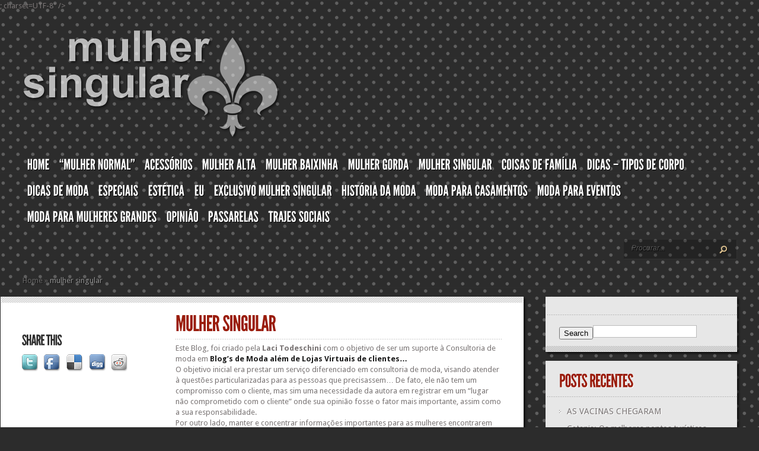

--- FILE ---
content_type: text/html; charset=UTF-8
request_url: http://www.mulhersingular.com.br/mulher-singular/
body_size: 13074
content:
<!DOCTYPE html PUBLIC "-//W3C//DTD XHTML 1.0 Transitional//EN" "http://www.w3.org/TR/xhtml1/DTD/xhtml1-transitional.dtd">
<html xmlns="http://www.w3.org/1999/xhtml" lang="pt-BR">
<head profile="http://gmpg.org/xfn/11"><meta http-equiv="Content-Type" content="text/html; charset=utf-8">
; charset=UTF-8" />
<meta http-equiv="X-UA-Compatible" content="IE=7" />
<title>  mulher singular | Mulher Singular</title>

<link href='http://fonts.googleapis.com/css?family=Droid+Sans:regular,bold' rel='stylesheet' type='text/css' />

<link rel="stylesheet" href="http://www.mulhersingular.com.br/wp-content/themes/TheStyle/style.css" type="text/css" media="screen" />
<link rel="alternate" type="application/rss+xml" title="Mulher Singular RSS Feed" href="http://www.mulhersingular.com.br/feed/" />
<link rel="alternate" type="application/atom+xml" title="Mulher Singular Atom Feed" href="http://www.mulhersingular.com.br/feed/atom/" />
<link rel="pingback" href="http://www.mulhersingular.com.br/xmlrpc.php" />

<!--[if lt IE 7]>
	<link rel="stylesheet" type="text/css" href="http://www.mulhersingular.com.br/wp-content/themes/TheStyle/css/ie6style.css" />
	<script type="text/javascript" src="http://www.mulhersingular.com.br/wp-content/themes/TheStyle/js/DD_belatedPNG_0.0.8a-min.js"></script>
	<script type="text/javascript">DD_belatedPNG.fix('img#logo, #search-form, .thumbnail .overlay, .big .thumbnail .overlay, .entry-content, .bottom-bg, #controllers span#left-arrow, #controllers span#right-arrow, #content-bottom-bg, .post, #comment-wrap, .post-content, .single-thumb .overlay, .post ul.related-posts li, .hr, ul.nav ul li a, ul.nav ul li a:hover, #comment-wrap #comment-bottom-bg, ol.commentlist, .comment-icon, #commentform textarea#comment, .avatar span.overlay, li.comment, #footer .widget ul a, #footer .widget ul a:hover, #sidebar .widget, #sidebar h3.widgettitle, #sidebar .widgetcontent ul li, #tabbed-area, #tabbed-area li a, #tabbed .tab ul li');</script>
<![endif]-->
<!--[if IE 7]>
	<link rel="stylesheet" type="text/css" href="http://www.mulhersingular.com.br/wp-content/themes/TheStyle/css/ie7style.css" />
<![endif]-->
<!--[if IE 8]>
	<link rel="stylesheet" type="text/css" href="http://www.mulhersingular.com.br/wp-content/themes/TheStyle/css/ie8style.css" />
<![endif]-->

<script type="text/javascript">
	document.documentElement.className = 'js';
</script>

<meta name='robots' content='max-image-preview:large' />
	<style>img:is([sizes="auto" i], [sizes^="auto," i]) { contain-intrinsic-size: 3000px 1500px }</style>
	<link rel="alternate" type="application/rss+xml" title="Feed para Mulher Singular &raquo;" href="http://www.mulhersingular.com.br/feed/" />
<link rel="alternate" type="application/rss+xml" title="Feed de comentários para Mulher Singular &raquo;" href="http://www.mulhersingular.com.br/comments/feed/" />
<link rel="alternate" type="application/rss+xml" title="Feed de comentários para Mulher Singular &raquo; mulher singular" href="http://www.mulhersingular.com.br/mulher-singular/feed/" />
		<!-- This site uses the Google Analytics by MonsterInsights plugin v7.17.0 - Using Analytics tracking - https://www.monsterinsights.com/ -->
		<!-- Note: MonsterInsights is not currently configured on this site. The site owner needs to authenticate with Google Analytics in the MonsterInsights settings panel. -->
					<!-- No UA code set -->
				<!-- / Google Analytics by MonsterInsights -->
		<script type="text/javascript">
/* <![CDATA[ */
window._wpemojiSettings = {"baseUrl":"https:\/\/s.w.org\/images\/core\/emoji\/16.0.1\/72x72\/","ext":".png","svgUrl":"https:\/\/s.w.org\/images\/core\/emoji\/16.0.1\/svg\/","svgExt":".svg","source":{"concatemoji":"http:\/\/www.mulhersingular.com.br\/wp-includes\/js\/wp-emoji-release.min.js?ver=6.8.3"}};
/*! This file is auto-generated */
!function(s,n){var o,i,e;function c(e){try{var t={supportTests:e,timestamp:(new Date).valueOf()};sessionStorage.setItem(o,JSON.stringify(t))}catch(e){}}function p(e,t,n){e.clearRect(0,0,e.canvas.width,e.canvas.height),e.fillText(t,0,0);var t=new Uint32Array(e.getImageData(0,0,e.canvas.width,e.canvas.height).data),a=(e.clearRect(0,0,e.canvas.width,e.canvas.height),e.fillText(n,0,0),new Uint32Array(e.getImageData(0,0,e.canvas.width,e.canvas.height).data));return t.every(function(e,t){return e===a[t]})}function u(e,t){e.clearRect(0,0,e.canvas.width,e.canvas.height),e.fillText(t,0,0);for(var n=e.getImageData(16,16,1,1),a=0;a<n.data.length;a++)if(0!==n.data[a])return!1;return!0}function f(e,t,n,a){switch(t){case"flag":return n(e,"\ud83c\udff3\ufe0f\u200d\u26a7\ufe0f","\ud83c\udff3\ufe0f\u200b\u26a7\ufe0f")?!1:!n(e,"\ud83c\udde8\ud83c\uddf6","\ud83c\udde8\u200b\ud83c\uddf6")&&!n(e,"\ud83c\udff4\udb40\udc67\udb40\udc62\udb40\udc65\udb40\udc6e\udb40\udc67\udb40\udc7f","\ud83c\udff4\u200b\udb40\udc67\u200b\udb40\udc62\u200b\udb40\udc65\u200b\udb40\udc6e\u200b\udb40\udc67\u200b\udb40\udc7f");case"emoji":return!a(e,"\ud83e\udedf")}return!1}function g(e,t,n,a){var r="undefined"!=typeof WorkerGlobalScope&&self instanceof WorkerGlobalScope?new OffscreenCanvas(300,150):s.createElement("canvas"),o=r.getContext("2d",{willReadFrequently:!0}),i=(o.textBaseline="top",o.font="600 32px Arial",{});return e.forEach(function(e){i[e]=t(o,e,n,a)}),i}function t(e){var t=s.createElement("script");t.src=e,t.defer=!0,s.head.appendChild(t)}"undefined"!=typeof Promise&&(o="wpEmojiSettingsSupports",i=["flag","emoji"],n.supports={everything:!0,everythingExceptFlag:!0},e=new Promise(function(e){s.addEventListener("DOMContentLoaded",e,{once:!0})}),new Promise(function(t){var n=function(){try{var e=JSON.parse(sessionStorage.getItem(o));if("object"==typeof e&&"number"==typeof e.timestamp&&(new Date).valueOf()<e.timestamp+604800&&"object"==typeof e.supportTests)return e.supportTests}catch(e){}return null}();if(!n){if("undefined"!=typeof Worker&&"undefined"!=typeof OffscreenCanvas&&"undefined"!=typeof URL&&URL.createObjectURL&&"undefined"!=typeof Blob)try{var e="postMessage("+g.toString()+"("+[JSON.stringify(i),f.toString(),p.toString(),u.toString()].join(",")+"));",a=new Blob([e],{type:"text/javascript"}),r=new Worker(URL.createObjectURL(a),{name:"wpTestEmojiSupports"});return void(r.onmessage=function(e){c(n=e.data),r.terminate(),t(n)})}catch(e){}c(n=g(i,f,p,u))}t(n)}).then(function(e){for(var t in e)n.supports[t]=e[t],n.supports.everything=n.supports.everything&&n.supports[t],"flag"!==t&&(n.supports.everythingExceptFlag=n.supports.everythingExceptFlag&&n.supports[t]);n.supports.everythingExceptFlag=n.supports.everythingExceptFlag&&!n.supports.flag,n.DOMReady=!1,n.readyCallback=function(){n.DOMReady=!0}}).then(function(){return e}).then(function(){var e;n.supports.everything||(n.readyCallback(),(e=n.source||{}).concatemoji?t(e.concatemoji):e.wpemoji&&e.twemoji&&(t(e.twemoji),t(e.wpemoji)))}))}((window,document),window._wpemojiSettings);
/* ]]> */
</script>
<meta content="TheStyle v.3.1" name="generator"/><style id='wp-emoji-styles-inline-css' type='text/css'>

	img.wp-smiley, img.emoji {
		display: inline !important;
		border: none !important;
		box-shadow: none !important;
		height: 1em !important;
		width: 1em !important;
		margin: 0 0.07em !important;
		vertical-align: -0.1em !important;
		background: none !important;
		padding: 0 !important;
	}
</style>
<link rel='stylesheet' id='wp-block-library-css' href='http://www.mulhersingular.com.br/wp-includes/css/dist/block-library/style.min.css?ver=6.8.3' type='text/css' media='all' />
<style id='classic-theme-styles-inline-css' type='text/css'>
/*! This file is auto-generated */
.wp-block-button__link{color:#fff;background-color:#32373c;border-radius:9999px;box-shadow:none;text-decoration:none;padding:calc(.667em + 2px) calc(1.333em + 2px);font-size:1.125em}.wp-block-file__button{background:#32373c;color:#fff;text-decoration:none}
</style>
<style id='global-styles-inline-css' type='text/css'>
:root{--wp--preset--aspect-ratio--square: 1;--wp--preset--aspect-ratio--4-3: 4/3;--wp--preset--aspect-ratio--3-4: 3/4;--wp--preset--aspect-ratio--3-2: 3/2;--wp--preset--aspect-ratio--2-3: 2/3;--wp--preset--aspect-ratio--16-9: 16/9;--wp--preset--aspect-ratio--9-16: 9/16;--wp--preset--color--black: #000000;--wp--preset--color--cyan-bluish-gray: #abb8c3;--wp--preset--color--white: #ffffff;--wp--preset--color--pale-pink: #f78da7;--wp--preset--color--vivid-red: #cf2e2e;--wp--preset--color--luminous-vivid-orange: #ff6900;--wp--preset--color--luminous-vivid-amber: #fcb900;--wp--preset--color--light-green-cyan: #7bdcb5;--wp--preset--color--vivid-green-cyan: #00d084;--wp--preset--color--pale-cyan-blue: #8ed1fc;--wp--preset--color--vivid-cyan-blue: #0693e3;--wp--preset--color--vivid-purple: #9b51e0;--wp--preset--gradient--vivid-cyan-blue-to-vivid-purple: linear-gradient(135deg,rgba(6,147,227,1) 0%,rgb(155,81,224) 100%);--wp--preset--gradient--light-green-cyan-to-vivid-green-cyan: linear-gradient(135deg,rgb(122,220,180) 0%,rgb(0,208,130) 100%);--wp--preset--gradient--luminous-vivid-amber-to-luminous-vivid-orange: linear-gradient(135deg,rgba(252,185,0,1) 0%,rgba(255,105,0,1) 100%);--wp--preset--gradient--luminous-vivid-orange-to-vivid-red: linear-gradient(135deg,rgba(255,105,0,1) 0%,rgb(207,46,46) 100%);--wp--preset--gradient--very-light-gray-to-cyan-bluish-gray: linear-gradient(135deg,rgb(238,238,238) 0%,rgb(169,184,195) 100%);--wp--preset--gradient--cool-to-warm-spectrum: linear-gradient(135deg,rgb(74,234,220) 0%,rgb(151,120,209) 20%,rgb(207,42,186) 40%,rgb(238,44,130) 60%,rgb(251,105,98) 80%,rgb(254,248,76) 100%);--wp--preset--gradient--blush-light-purple: linear-gradient(135deg,rgb(255,206,236) 0%,rgb(152,150,240) 100%);--wp--preset--gradient--blush-bordeaux: linear-gradient(135deg,rgb(254,205,165) 0%,rgb(254,45,45) 50%,rgb(107,0,62) 100%);--wp--preset--gradient--luminous-dusk: linear-gradient(135deg,rgb(255,203,112) 0%,rgb(199,81,192) 50%,rgb(65,88,208) 100%);--wp--preset--gradient--pale-ocean: linear-gradient(135deg,rgb(255,245,203) 0%,rgb(182,227,212) 50%,rgb(51,167,181) 100%);--wp--preset--gradient--electric-grass: linear-gradient(135deg,rgb(202,248,128) 0%,rgb(113,206,126) 100%);--wp--preset--gradient--midnight: linear-gradient(135deg,rgb(2,3,129) 0%,rgb(40,116,252) 100%);--wp--preset--font-size--small: 13px;--wp--preset--font-size--medium: 20px;--wp--preset--font-size--large: 36px;--wp--preset--font-size--x-large: 42px;--wp--preset--spacing--20: 0.44rem;--wp--preset--spacing--30: 0.67rem;--wp--preset--spacing--40: 1rem;--wp--preset--spacing--50: 1.5rem;--wp--preset--spacing--60: 2.25rem;--wp--preset--spacing--70: 3.38rem;--wp--preset--spacing--80: 5.06rem;--wp--preset--shadow--natural: 6px 6px 9px rgba(0, 0, 0, 0.2);--wp--preset--shadow--deep: 12px 12px 50px rgba(0, 0, 0, 0.4);--wp--preset--shadow--sharp: 6px 6px 0px rgba(0, 0, 0, 0.2);--wp--preset--shadow--outlined: 6px 6px 0px -3px rgba(255, 255, 255, 1), 6px 6px rgba(0, 0, 0, 1);--wp--preset--shadow--crisp: 6px 6px 0px rgba(0, 0, 0, 1);}:where(.is-layout-flex){gap: 0.5em;}:where(.is-layout-grid){gap: 0.5em;}body .is-layout-flex{display: flex;}.is-layout-flex{flex-wrap: wrap;align-items: center;}.is-layout-flex > :is(*, div){margin: 0;}body .is-layout-grid{display: grid;}.is-layout-grid > :is(*, div){margin: 0;}:where(.wp-block-columns.is-layout-flex){gap: 2em;}:where(.wp-block-columns.is-layout-grid){gap: 2em;}:where(.wp-block-post-template.is-layout-flex){gap: 1.25em;}:where(.wp-block-post-template.is-layout-grid){gap: 1.25em;}.has-black-color{color: var(--wp--preset--color--black) !important;}.has-cyan-bluish-gray-color{color: var(--wp--preset--color--cyan-bluish-gray) !important;}.has-white-color{color: var(--wp--preset--color--white) !important;}.has-pale-pink-color{color: var(--wp--preset--color--pale-pink) !important;}.has-vivid-red-color{color: var(--wp--preset--color--vivid-red) !important;}.has-luminous-vivid-orange-color{color: var(--wp--preset--color--luminous-vivid-orange) !important;}.has-luminous-vivid-amber-color{color: var(--wp--preset--color--luminous-vivid-amber) !important;}.has-light-green-cyan-color{color: var(--wp--preset--color--light-green-cyan) !important;}.has-vivid-green-cyan-color{color: var(--wp--preset--color--vivid-green-cyan) !important;}.has-pale-cyan-blue-color{color: var(--wp--preset--color--pale-cyan-blue) !important;}.has-vivid-cyan-blue-color{color: var(--wp--preset--color--vivid-cyan-blue) !important;}.has-vivid-purple-color{color: var(--wp--preset--color--vivid-purple) !important;}.has-black-background-color{background-color: var(--wp--preset--color--black) !important;}.has-cyan-bluish-gray-background-color{background-color: var(--wp--preset--color--cyan-bluish-gray) !important;}.has-white-background-color{background-color: var(--wp--preset--color--white) !important;}.has-pale-pink-background-color{background-color: var(--wp--preset--color--pale-pink) !important;}.has-vivid-red-background-color{background-color: var(--wp--preset--color--vivid-red) !important;}.has-luminous-vivid-orange-background-color{background-color: var(--wp--preset--color--luminous-vivid-orange) !important;}.has-luminous-vivid-amber-background-color{background-color: var(--wp--preset--color--luminous-vivid-amber) !important;}.has-light-green-cyan-background-color{background-color: var(--wp--preset--color--light-green-cyan) !important;}.has-vivid-green-cyan-background-color{background-color: var(--wp--preset--color--vivid-green-cyan) !important;}.has-pale-cyan-blue-background-color{background-color: var(--wp--preset--color--pale-cyan-blue) !important;}.has-vivid-cyan-blue-background-color{background-color: var(--wp--preset--color--vivid-cyan-blue) !important;}.has-vivid-purple-background-color{background-color: var(--wp--preset--color--vivid-purple) !important;}.has-black-border-color{border-color: var(--wp--preset--color--black) !important;}.has-cyan-bluish-gray-border-color{border-color: var(--wp--preset--color--cyan-bluish-gray) !important;}.has-white-border-color{border-color: var(--wp--preset--color--white) !important;}.has-pale-pink-border-color{border-color: var(--wp--preset--color--pale-pink) !important;}.has-vivid-red-border-color{border-color: var(--wp--preset--color--vivid-red) !important;}.has-luminous-vivid-orange-border-color{border-color: var(--wp--preset--color--luminous-vivid-orange) !important;}.has-luminous-vivid-amber-border-color{border-color: var(--wp--preset--color--luminous-vivid-amber) !important;}.has-light-green-cyan-border-color{border-color: var(--wp--preset--color--light-green-cyan) !important;}.has-vivid-green-cyan-border-color{border-color: var(--wp--preset--color--vivid-green-cyan) !important;}.has-pale-cyan-blue-border-color{border-color: var(--wp--preset--color--pale-cyan-blue) !important;}.has-vivid-cyan-blue-border-color{border-color: var(--wp--preset--color--vivid-cyan-blue) !important;}.has-vivid-purple-border-color{border-color: var(--wp--preset--color--vivid-purple) !important;}.has-vivid-cyan-blue-to-vivid-purple-gradient-background{background: var(--wp--preset--gradient--vivid-cyan-blue-to-vivid-purple) !important;}.has-light-green-cyan-to-vivid-green-cyan-gradient-background{background: var(--wp--preset--gradient--light-green-cyan-to-vivid-green-cyan) !important;}.has-luminous-vivid-amber-to-luminous-vivid-orange-gradient-background{background: var(--wp--preset--gradient--luminous-vivid-amber-to-luminous-vivid-orange) !important;}.has-luminous-vivid-orange-to-vivid-red-gradient-background{background: var(--wp--preset--gradient--luminous-vivid-orange-to-vivid-red) !important;}.has-very-light-gray-to-cyan-bluish-gray-gradient-background{background: var(--wp--preset--gradient--very-light-gray-to-cyan-bluish-gray) !important;}.has-cool-to-warm-spectrum-gradient-background{background: var(--wp--preset--gradient--cool-to-warm-spectrum) !important;}.has-blush-light-purple-gradient-background{background: var(--wp--preset--gradient--blush-light-purple) !important;}.has-blush-bordeaux-gradient-background{background: var(--wp--preset--gradient--blush-bordeaux) !important;}.has-luminous-dusk-gradient-background{background: var(--wp--preset--gradient--luminous-dusk) !important;}.has-pale-ocean-gradient-background{background: var(--wp--preset--gradient--pale-ocean) !important;}.has-electric-grass-gradient-background{background: var(--wp--preset--gradient--electric-grass) !important;}.has-midnight-gradient-background{background: var(--wp--preset--gradient--midnight) !important;}.has-small-font-size{font-size: var(--wp--preset--font-size--small) !important;}.has-medium-font-size{font-size: var(--wp--preset--font-size--medium) !important;}.has-large-font-size{font-size: var(--wp--preset--font-size--large) !important;}.has-x-large-font-size{font-size: var(--wp--preset--font-size--x-large) !important;}
:where(.wp-block-post-template.is-layout-flex){gap: 1.25em;}:where(.wp-block-post-template.is-layout-grid){gap: 1.25em;}
:where(.wp-block-columns.is-layout-flex){gap: 2em;}:where(.wp-block-columns.is-layout-grid){gap: 2em;}
:root :where(.wp-block-pullquote){font-size: 1.5em;line-height: 1.6;}
</style>
<link rel='stylesheet' id='et-shortcodes-css-css' href='http://www.mulhersingular.com.br/wp-content/themes/TheStyle/epanel/shortcodes/css/shortcodes.css?ver=3.0' type='text/css' media='all' />
<link rel='stylesheet' id='fancybox-css' href='http://www.mulhersingular.com.br/wp-content/themes/TheStyle/epanel/page_templates/js/fancybox/jquery.fancybox-1.3.4.css?ver=1.3.4' type='text/css' media='screen' />
<link rel='stylesheet' id='et_page_templates-css' href='http://www.mulhersingular.com.br/wp-content/themes/TheStyle/epanel/page_templates/page_templates.css?ver=1.8' type='text/css' media='screen' />
<script type="text/javascript" src="http://www.mulhersingular.com.br/wp-includes/js/jquery/jquery.min.js?ver=3.7.1" id="jquery-core-js"></script>
<script type="text/javascript" src="http://www.mulhersingular.com.br/wp-includes/js/jquery/jquery-migrate.min.js?ver=3.4.1" id="jquery-migrate-js"></script>
<link rel="https://api.w.org/" href="http://www.mulhersingular.com.br/wp-json/" /><link rel="alternate" title="JSON" type="application/json" href="http://www.mulhersingular.com.br/wp-json/wp/v2/pages/2" /><link rel="EditURI" type="application/rsd+xml" title="RSD" href="http://www.mulhersingular.com.br/xmlrpc.php?rsd" />
<meta name="generator" content="WordPress 6.8.3" />
<link rel="canonical" href="http://www.mulhersingular.com.br/mulher-singular/" />
<link rel='shortlink' href='http://www.mulhersingular.com.br/?p=2' />
<link rel="alternate" title="oEmbed (JSON)" type="application/json+oembed" href="http://www.mulhersingular.com.br/wp-json/oembed/1.0/embed?url=http%3A%2F%2Fwww.mulhersingular.com.br%2Fmulher-singular%2F" />
<link rel="alternate" title="oEmbed (XML)" type="text/xml+oembed" href="http://www.mulhersingular.com.br/wp-json/oembed/1.0/embed?url=http%3A%2F%2Fwww.mulhersingular.com.br%2Fmulher-singular%2F&#038;format=xml" />
<style type="text/css">.recentcomments a{display:inline !important;padding:0 !important;margin:0 !important;}</style>	<style type="text/css">
		#et_pt_portfolio_gallery { margin-left: -10px; }
		.et_pt_portfolio_item { margin-left: 11px; }
		.et_portfolio_small { margin-left: -38px !important; }
		.et_portfolio_small .et_pt_portfolio_item { margin-left: 26px !important; }
		.et_portfolio_large { margin-left: -12px !important; }
		.et_portfolio_large .et_pt_portfolio_item { margin-left: 13px !important; }
	</style>

</head>
<body class="wp-singular page-template-default page page-id-2 wp-theme-TheStyle chrome et_includes_sidebar">
	<div id="container">
		<div id="container2">
			<div id="header">
				<a href="http://www.mulhersingular.com.br">
										<img src="http://www.mulhersingular.com.br/wp-content/themes/TheStyle/images/logo.png" alt="Mulher Singular" id="logo"/>
				</a>
				<div id="header-bottom" class="clearfix">
											<ul id="primary" class="nav">
															<li ><a href="http://www.mulhersingular.com.br">Home</a></li>
														
							<li class="page_item page-item-645"><a href="http://www.mulhersingular.com.br/mulher-normal/">&#8220;mulher normal&#8221;</a></li>
<li class="page_item page-item-346"><a href="http://www.mulhersingular.com.br/sapatos-e-bolsas/">acessórios</a></li>
<li class="page_item page-item-656"><a href="http://www.mulhersingular.com.br/mulher-alta/">mulher alta</a></li>
<li class="page_item page-item-647"><a href="http://www.mulhersingular.com.br/mulher-baixinha/">mulher baixinha</a></li>
<li class="page_item page-item-625"><a href="http://www.mulhersingular.com.br/mulher-gorda/">mulher gorda</a></li>
<li class="page_item page-item-2 current_page_item"><a href="http://www.mulhersingular.com.br/mulher-singular/" aria-current="page">mulher singular</a></li>
						
								<li class="cat-item cat-item-25"><a href="http://www.mulhersingular.com.br/categoria/coisas-de-familia/">coisas de família</a>
</li>
	<li class="cat-item cat-item-7"><a href="http://www.mulhersingular.com.br/categoria/dicas-tipos-de-corpo/">dicas &#8211; tipos de corpo</a>
</li>
	<li class="cat-item cat-item-243"><a href="http://www.mulhersingular.com.br/categoria/dicas-de-moda/">dicas de moda</a>
</li>
	<li class="cat-item cat-item-929"><a href="http://www.mulhersingular.com.br/categoria/coisas-de-casa/">especiais</a>
</li>
	<li class="cat-item cat-item-244"><a href="http://www.mulhersingular.com.br/categoria/maquiagem-unhas-cabelo/">estética</a>
</li>
	<li class="cat-item cat-item-1628"><a href="http://www.mulhersingular.com.br/categoria/eu/">eu</a>
</li>
	<li class="cat-item cat-item-6"><a href="http://www.mulhersingular.com.br/categoria/exclusivo-mulher-singular/">exclusivo mulher singular</a>
</li>
	<li class="cat-item cat-item-764"><a href="http://www.mulhersingular.com.br/categoria/historia-da-moda/">história da moda</a>
</li>
	<li class="cat-item cat-item-245"><a href="http://www.mulhersingular.com.br/categoria/moda-para-casamentos/">moda para casamentos</a>
</li>
	<li class="cat-item cat-item-1"><a href="http://www.mulhersingular.com.br/categoria/moda-para-eventos/">moda para eventos</a>
</li>
	<li class="cat-item cat-item-11"><a href="http://www.mulhersingular.com.br/categoria/moda-para-gordas/">moda para mulheres grandes</a>
</li>
	<li class="cat-item cat-item-3"><a href="http://www.mulhersingular.com.br/categoria/o-que-ha-de-novo/">opinião</a>
</li>
	<li class="cat-item cat-item-934"><a href="http://www.mulhersingular.com.br/categoria/passarelas/">passarelas</a>
</li>
	<li class="cat-item cat-item-913"><a href="http://www.mulhersingular.com.br/categoria/trajes-sociais/">trajes sociais</a>
</li>
						</ul> <!-- end ul#nav -->
										
					<div id="search-form">
						<form method="get" id="searchform" action="http://www.mulhersingular.com.br">
							<input type="text" value="Procurar..." name="s" id="searchinput" />

							<input type="image" src="http://www.mulhersingular.com.br/wp-content/themes/TheStyle/images/search-btn.png" id="searchsubmit" />
						</form>
					</div> <!-- end #search-form -->
					
				</div> <!-- end #header-bottom -->	
			</div> <!-- end #header -->
<div id="breadcrumbs">
		
					<a href="http://www.mulhersingular.com.br">Home</a> <span class="raquo">&raquo;</span>
				
									  mulher singular					
</div> <!-- end #breadcrumbs -->
<div id="content" class="clearfix">
		<div id="left-area">
			<div id="post" class="post">
			<div class="post-content clearfix">
				<div class="info-panel">
					
<div class="clear"></div>


<h3 class="infotitle">Share This</h3>
<div class="share-panel">
		<a href="http://twitter.com/home?status=mulher singular http://www.mulhersingular.com.br/mulher-singular/"><img src="http://www.mulhersingular.com.br/wp-content/themes/TheStyle/images/twitter.png" alt="" /></a>
	<a href="http://www.facebook.com/sharer.php?u=http://www.mulhersingular.com.br/mulher-singular/&t=mulher singular" target="_blank"><img src="http://www.mulhersingular.com.br/wp-content/themes/TheStyle/images/facebook.png" alt="" /></a>
	<a href="http://del.icio.us/post?url=http://www.mulhersingular.com.br/mulher-singular/&amp;title=mulher singular" target="_blank"><img src="http://www.mulhersingular.com.br/wp-content/themes/TheStyle/images/delicious.png" alt="" /></a>
	<a href="http://www.digg.com/submit?phase=2&amp;url=http://www.mulhersingular.com.br/mulher-singular/&amp;title=mulher singular" target="_blank"><img src="http://www.mulhersingular.com.br/wp-content/themes/TheStyle/images/digg.png" alt="" /></a>
	<a href="http://www.reddit.com/submit?url=http://www.mulhersingular.com.br/mulher-singular/&amp;title=mulher singular" target="_blank"><img src="http://www.mulhersingular.com.br/wp-content/themes/TheStyle/images/reddit.png" alt="" /></a>
</div> <!-- end .share-panel -->				</div> <!-- end .info-panel -->
				
				<div class="post-text">
					<h1 class="title">mulher singular</h1>
										
					<div class="hr"></div>
					
					<p>Este Blog, foi criado pela <b>Laci Todeschini </b>com o objetivo de ser um suporte à Consultoria de moda em <strong>Blog&#8217;s de Moda além de Lojas Virtuais de clientes&#8230;</strong><br />
O objetivo inicial era prestar um serviço diferenciado em consultoria de moda, visando atender à questões particularizadas para as pessoas que precisassem&#8230; De fato, ele não tem um compromisso com o cliente, mas sim uma necessidade da autora em registrar em um &#8220;lugar não comprometido com o cliente&#8221; onde sua opinião fosse o fator mais importante, assim como a sua responsabilidade.<br />
Por outro lado, manter e concentrar informações importantes para as mulheres encontrarem soluções ao seu biotipo, dentro dos parâmetros de Moda sem o compromisso de compra&#8230;<br />
Informar estudos relativos ao que fica melhor em cada tipo de corpo e as cores mais adequadas às cores de pele de cada pessoa, bem como truques de elegância&#8230;<br />
Descriminar ainda quais os trajes adequados à cada ocasião&#8230;<br />
Tudo isso sob um enfoque de pesquisa e exclusivamente pelo &#8220;olhar e opinião da autora&#8221;. <img fetchpriority="high" decoding="async" class="alignnone  wp-image-19" title="Mulher Singular" src="http://www.mulhersingular.com.br/wp-content/uploads/2009/10/Mulher-Singular.jpg" alt="Mulher Singular" width="560" height="270" srcset="http://www.mulhersingular.com.br/wp-content/uploads/2009/10/Mulher-Singular.jpg 700w, http://www.mulhersingular.com.br/wp-content/uploads/2009/10/Mulher-Singular-300x144.jpg 300w" sizes="(max-width: 560px) 100vw, 560px" /></p>
<p>Qualquer imagem, opinião, texto, ou outra forma, que venha a atacar alguém ou alguma marca de forma a ser prejudicial, por favor, informe que tomaremos as providências em alterar.</p>
					
															
										
									</div> <!-- .post-text -->
			</div> <!-- .post-content -->			
		</div> <!-- #post -->
		
				</div> <!-- #left-area -->
	<div id="sidebar">
	
	<div id="search-2" class="widget widget_search"><h3 class="widgettitle"> </h3><div class="widgetcontent"><form method="get" id="searchform" action="http://www.mulhersingular.com.br/">
    <div>
        <input type="text" value="" name="s" id="s" />
        <input type="submit" id="searchsubmit" value="Search" />
    </div>
</form>
</div></div><!-- end .widget -->
		<div id="recent-posts-2" class="widget widget_recent_entries">
		<h3 class="widgettitle">Posts recentes</h3><div class="widgetcontent">
		<ul>
											<li>
					<a href="http://www.mulhersingular.com.br/2021/04/as-vacinas-chegaram/">AS VACINAS CHEGARAM</a>
									</li>
											<li>
					<a href="http://www.mulhersingular.com.br/2021/03/catania-os-melhores-pontos-turisticos/">Catania: Os melhores pontos turísticos</a>
									</li>
											<li>
					<a href="http://www.mulhersingular.com.br/2021/02/conhecer-catania-ao-acaso-foi-uma-das-coisas-boas-e-surpreendentes-da-vida/">Conhecer Catânia ao acaso foi uma das coisas boas e surpreendentes da vida.</a>
									</li>
											<li>
					<a href="http://www.mulhersingular.com.br/2021/02/reunioes-virtuais/">Reuniões Virtuais</a>
									</li>
											<li>
					<a href="http://www.mulhersingular.com.br/2021/01/aqui-esta-o-que-aprendemos-sobre-como-viver-em-um-mundo-pandemico/">Aqui está o que aprendemos sobre como viver em um mundo pandêmico</a>
									</li>
					</ul>

		</div></div><!-- end .widget --><div id="recent-comments-2" class="widget widget_recent_comments"><h3 class="widgettitle">Comentários</h3><div class="widgetcontent"><ul id="recentcomments"><li class="recentcomments"><span class="comment-author-link">Mulher</span> em <a href="http://www.mulhersingular.com.br/2015/03/10-primeira-gerra-mundial-historia-da-moda/#comment-16387">10 &#8211; Anos 10 &#8211; Primeira Guerra &#8211;  História da Moda</a></li><li class="recentcomments"><span class="comment-author-link">GESIELY DIAS</span> em <a href="http://www.mulhersingular.com.br/2015/03/10-primeira-gerra-mundial-historia-da-moda/#comment-16314">10 &#8211; Anos 10 &#8211; Primeira Guerra &#8211;  História da Moda</a></li><li class="recentcomments"><span class="comment-author-link">Mulher</span> em <a href="http://www.mulhersingular.com.br/2015/03/15-anos-60-historia-da-moda/#comment-15990">15 &#8211; Anos 60 &#8211; História da Moda</a></li><li class="recentcomments"><span class="comment-author-link"><a href="https://clinicavitta.org/" class="url" rel="ugc external nofollow">clínica de recuperação</a></span> em <a href="http://www.mulhersingular.com.br/2015/03/15-anos-60-historia-da-moda/#comment-14986">15 &#8211; Anos 60 &#8211; História da Moda</a></li><li class="recentcomments"><span class="comment-author-link"><a href="https://www.bigpresentes.com.br/marca/jacki-design/" class="url" rel="ugc external nofollow">Jacki Design</a></span> em <a href="http://www.mulhersingular.com.br/2013/02/oscar-2013-os-vencedores/#comment-14157">Vencedores &#8211; Oscar 2013</a></li></ul></div></div><!-- end .widget --><div id="text-2" class="widget widget_text"><h3 class="widgettitle">Publicidade</h3><div class="widgetcontent">			<div class="textwidget"><object classid="clsid:D27CDB6E-AE6D-11cf-96B8-444553540000" codebase="http://download.macromedia.com/pub/shockwave/cabs/flash/swflash.cab#version=7,0,19,0">
  <param name="movie" value="http://www.asbonitas.com.br/wp-content/themes/motion/images/banner-vanity-precisofalar.swf">
  <param name="quality" value="high">
  
</object>

<br>




</div>
		</div></div><!-- end .widget --><div id="archives-2" class="widget widget_archive"><h3 class="widgettitle">Arquivos</h3><div class="widgetcontent">
			<ul>
					<li><a href='http://www.mulhersingular.com.br/2021/04/'>abril 2021</a></li>
	<li><a href='http://www.mulhersingular.com.br/2021/03/'>março 2021</a></li>
	<li><a href='http://www.mulhersingular.com.br/2021/02/'>fevereiro 2021</a></li>
	<li><a href='http://www.mulhersingular.com.br/2021/01/'>janeiro 2021</a></li>
	<li><a href='http://www.mulhersingular.com.br/2020/12/'>dezembro 2020</a></li>
	<li><a href='http://www.mulhersingular.com.br/2020/11/'>novembro 2020</a></li>
	<li><a href='http://www.mulhersingular.com.br/2020/10/'>outubro 2020</a></li>
	<li><a href='http://www.mulhersingular.com.br/2020/09/'>setembro 2020</a></li>
	<li><a href='http://www.mulhersingular.com.br/2020/08/'>agosto 2020</a></li>
	<li><a href='http://www.mulhersingular.com.br/2020/07/'>julho 2020</a></li>
	<li><a href='http://www.mulhersingular.com.br/2020/06/'>junho 2020</a></li>
	<li><a href='http://www.mulhersingular.com.br/2020/05/'>maio 2020</a></li>
	<li><a href='http://www.mulhersingular.com.br/2020/04/'>abril 2020</a></li>
	<li><a href='http://www.mulhersingular.com.br/2020/03/'>março 2020</a></li>
	<li><a href='http://www.mulhersingular.com.br/2020/02/'>fevereiro 2020</a></li>
	<li><a href='http://www.mulhersingular.com.br/2020/01/'>janeiro 2020</a></li>
	<li><a href='http://www.mulhersingular.com.br/2019/12/'>dezembro 2019</a></li>
	<li><a href='http://www.mulhersingular.com.br/2019/11/'>novembro 2019</a></li>
	<li><a href='http://www.mulhersingular.com.br/2019/10/'>outubro 2019</a></li>
	<li><a href='http://www.mulhersingular.com.br/2019/09/'>setembro 2019</a></li>
	<li><a href='http://www.mulhersingular.com.br/2019/08/'>agosto 2019</a></li>
	<li><a href='http://www.mulhersingular.com.br/2019/07/'>julho 2019</a></li>
	<li><a href='http://www.mulhersingular.com.br/2019/06/'>junho 2019</a></li>
	<li><a href='http://www.mulhersingular.com.br/2019/05/'>maio 2019</a></li>
	<li><a href='http://www.mulhersingular.com.br/2019/04/'>abril 2019</a></li>
	<li><a href='http://www.mulhersingular.com.br/2019/03/'>março 2019</a></li>
	<li><a href='http://www.mulhersingular.com.br/2019/02/'>fevereiro 2019</a></li>
	<li><a href='http://www.mulhersingular.com.br/2019/01/'>janeiro 2019</a></li>
	<li><a href='http://www.mulhersingular.com.br/2018/12/'>dezembro 2018</a></li>
	<li><a href='http://www.mulhersingular.com.br/2018/10/'>outubro 2018</a></li>
	<li><a href='http://www.mulhersingular.com.br/2018/09/'>setembro 2018</a></li>
	<li><a href='http://www.mulhersingular.com.br/2018/08/'>agosto 2018</a></li>
	<li><a href='http://www.mulhersingular.com.br/2018/07/'>julho 2018</a></li>
	<li><a href='http://www.mulhersingular.com.br/2018/06/'>junho 2018</a></li>
	<li><a href='http://www.mulhersingular.com.br/2018/05/'>maio 2018</a></li>
	<li><a href='http://www.mulhersingular.com.br/2017/09/'>setembro 2017</a></li>
	<li><a href='http://www.mulhersingular.com.br/2017/08/'>agosto 2017</a></li>
	<li><a href='http://www.mulhersingular.com.br/2017/07/'>julho 2017</a></li>
	<li><a href='http://www.mulhersingular.com.br/2017/06/'>junho 2017</a></li>
	<li><a href='http://www.mulhersingular.com.br/2017/05/'>maio 2017</a></li>
	<li><a href='http://www.mulhersingular.com.br/2017/04/'>abril 2017</a></li>
	<li><a href='http://www.mulhersingular.com.br/2017/03/'>março 2017</a></li>
	<li><a href='http://www.mulhersingular.com.br/2017/02/'>fevereiro 2017</a></li>
	<li><a href='http://www.mulhersingular.com.br/2017/01/'>janeiro 2017</a></li>
	<li><a href='http://www.mulhersingular.com.br/2016/12/'>dezembro 2016</a></li>
	<li><a href='http://www.mulhersingular.com.br/2016/11/'>novembro 2016</a></li>
	<li><a href='http://www.mulhersingular.com.br/2016/10/'>outubro 2016</a></li>
	<li><a href='http://www.mulhersingular.com.br/2016/09/'>setembro 2016</a></li>
	<li><a href='http://www.mulhersingular.com.br/2016/08/'>agosto 2016</a></li>
	<li><a href='http://www.mulhersingular.com.br/2016/07/'>julho 2016</a></li>
	<li><a href='http://www.mulhersingular.com.br/2016/06/'>junho 2016</a></li>
	<li><a href='http://www.mulhersingular.com.br/2016/05/'>maio 2016</a></li>
	<li><a href='http://www.mulhersingular.com.br/2016/04/'>abril 2016</a></li>
	<li><a href='http://www.mulhersingular.com.br/2016/03/'>março 2016</a></li>
	<li><a href='http://www.mulhersingular.com.br/2016/02/'>fevereiro 2016</a></li>
	<li><a href='http://www.mulhersingular.com.br/2016/01/'>janeiro 2016</a></li>
	<li><a href='http://www.mulhersingular.com.br/2015/12/'>dezembro 2015</a></li>
	<li><a href='http://www.mulhersingular.com.br/2015/11/'>novembro 2015</a></li>
	<li><a href='http://www.mulhersingular.com.br/2015/10/'>outubro 2015</a></li>
	<li><a href='http://www.mulhersingular.com.br/2015/09/'>setembro 2015</a></li>
	<li><a href='http://www.mulhersingular.com.br/2015/08/'>agosto 2015</a></li>
	<li><a href='http://www.mulhersingular.com.br/2015/07/'>julho 2015</a></li>
	<li><a href='http://www.mulhersingular.com.br/2015/06/'>junho 2015</a></li>
	<li><a href='http://www.mulhersingular.com.br/2015/05/'>maio 2015</a></li>
	<li><a href='http://www.mulhersingular.com.br/2015/04/'>abril 2015</a></li>
	<li><a href='http://www.mulhersingular.com.br/2015/03/'>março 2015</a></li>
	<li><a href='http://www.mulhersingular.com.br/2015/02/'>fevereiro 2015</a></li>
	<li><a href='http://www.mulhersingular.com.br/2015/01/'>janeiro 2015</a></li>
	<li><a href='http://www.mulhersingular.com.br/2014/12/'>dezembro 2014</a></li>
	<li><a href='http://www.mulhersingular.com.br/2014/11/'>novembro 2014</a></li>
	<li><a href='http://www.mulhersingular.com.br/2014/10/'>outubro 2014</a></li>
	<li><a href='http://www.mulhersingular.com.br/2014/09/'>setembro 2014</a></li>
	<li><a href='http://www.mulhersingular.com.br/2014/08/'>agosto 2014</a></li>
	<li><a href='http://www.mulhersingular.com.br/2014/06/'>junho 2014</a></li>
	<li><a href='http://www.mulhersingular.com.br/2014/04/'>abril 2014</a></li>
	<li><a href='http://www.mulhersingular.com.br/2014/03/'>março 2014</a></li>
	<li><a href='http://www.mulhersingular.com.br/2014/01/'>janeiro 2014</a></li>
	<li><a href='http://www.mulhersingular.com.br/2013/12/'>dezembro 2013</a></li>
	<li><a href='http://www.mulhersingular.com.br/2013/11/'>novembro 2013</a></li>
	<li><a href='http://www.mulhersingular.com.br/2013/10/'>outubro 2013</a></li>
	<li><a href='http://www.mulhersingular.com.br/2013/09/'>setembro 2013</a></li>
	<li><a href='http://www.mulhersingular.com.br/2013/08/'>agosto 2013</a></li>
	<li><a href='http://www.mulhersingular.com.br/2013/07/'>julho 2013</a></li>
	<li><a href='http://www.mulhersingular.com.br/2013/06/'>junho 2013</a></li>
	<li><a href='http://www.mulhersingular.com.br/2013/05/'>maio 2013</a></li>
	<li><a href='http://www.mulhersingular.com.br/2013/04/'>abril 2013</a></li>
	<li><a href='http://www.mulhersingular.com.br/2013/03/'>março 2013</a></li>
	<li><a href='http://www.mulhersingular.com.br/2013/02/'>fevereiro 2013</a></li>
	<li><a href='http://www.mulhersingular.com.br/2013/01/'>janeiro 2013</a></li>
	<li><a href='http://www.mulhersingular.com.br/2012/12/'>dezembro 2012</a></li>
	<li><a href='http://www.mulhersingular.com.br/2012/11/'>novembro 2012</a></li>
	<li><a href='http://www.mulhersingular.com.br/2012/10/'>outubro 2012</a></li>
	<li><a href='http://www.mulhersingular.com.br/2012/09/'>setembro 2012</a></li>
	<li><a href='http://www.mulhersingular.com.br/2012/08/'>agosto 2012</a></li>
	<li><a href='http://www.mulhersingular.com.br/2012/07/'>julho 2012</a></li>
	<li><a href='http://www.mulhersingular.com.br/2012/06/'>junho 2012</a></li>
	<li><a href='http://www.mulhersingular.com.br/2012/05/'>maio 2012</a></li>
	<li><a href='http://www.mulhersingular.com.br/2012/04/'>abril 2012</a></li>
	<li><a href='http://www.mulhersingular.com.br/2012/03/'>março 2012</a></li>
	<li><a href='http://www.mulhersingular.com.br/2012/02/'>fevereiro 2012</a></li>
	<li><a href='http://www.mulhersingular.com.br/2012/01/'>janeiro 2012</a></li>
	<li><a href='http://www.mulhersingular.com.br/2011/11/'>novembro 2011</a></li>
	<li><a href='http://www.mulhersingular.com.br/2011/10/'>outubro 2011</a></li>
	<li><a href='http://www.mulhersingular.com.br/2011/09/'>setembro 2011</a></li>
	<li><a href='http://www.mulhersingular.com.br/2011/08/'>agosto 2011</a></li>
	<li><a href='http://www.mulhersingular.com.br/2011/07/'>julho 2011</a></li>
	<li><a href='http://www.mulhersingular.com.br/2011/06/'>junho 2011</a></li>
	<li><a href='http://www.mulhersingular.com.br/2011/05/'>maio 2011</a></li>
	<li><a href='http://www.mulhersingular.com.br/2011/04/'>abril 2011</a></li>
	<li><a href='http://www.mulhersingular.com.br/2011/03/'>março 2011</a></li>
	<li><a href='http://www.mulhersingular.com.br/2011/02/'>fevereiro 2011</a></li>
	<li><a href='http://www.mulhersingular.com.br/2011/01/'>janeiro 2011</a></li>
	<li><a href='http://www.mulhersingular.com.br/2010/12/'>dezembro 2010</a></li>
	<li><a href='http://www.mulhersingular.com.br/2010/11/'>novembro 2010</a></li>
	<li><a href='http://www.mulhersingular.com.br/2010/10/'>outubro 2010</a></li>
	<li><a href='http://www.mulhersingular.com.br/2010/09/'>setembro 2010</a></li>
	<li><a href='http://www.mulhersingular.com.br/2010/08/'>agosto 2010</a></li>
	<li><a href='http://www.mulhersingular.com.br/2010/07/'>julho 2010</a></li>
	<li><a href='http://www.mulhersingular.com.br/2010/06/'>junho 2010</a></li>
	<li><a href='http://www.mulhersingular.com.br/2010/05/'>maio 2010</a></li>
	<li><a href='http://www.mulhersingular.com.br/2010/04/'>abril 2010</a></li>
	<li><a href='http://www.mulhersingular.com.br/2010/03/'>março 2010</a></li>
	<li><a href='http://www.mulhersingular.com.br/2010/02/'>fevereiro 2010</a></li>
	<li><a href='http://www.mulhersingular.com.br/2010/01/'>janeiro 2010</a></li>
	<li><a href='http://www.mulhersingular.com.br/2009/12/'>dezembro 2009</a></li>
	<li><a href='http://www.mulhersingular.com.br/2009/11/'>novembro 2009</a></li>
	<li><a href='http://www.mulhersingular.com.br/2009/10/'>outubro 2009</a></li>
			</ul>

			</div></div><!-- end .widget --><div id="categories-2" class="widget widget_categories"><h3 class="widgettitle">Categorias</h3><div class="widgetcontent">
			<ul>
					<li class="cat-item cat-item-25"><a href="http://www.mulhersingular.com.br/categoria/coisas-de-familia/">coisas de família</a>
</li>
	<li class="cat-item cat-item-7"><a href="http://www.mulhersingular.com.br/categoria/dicas-tipos-de-corpo/">dicas &#8211; tipos de corpo</a>
</li>
	<li class="cat-item cat-item-243"><a href="http://www.mulhersingular.com.br/categoria/dicas-de-moda/">dicas de moda</a>
</li>
	<li class="cat-item cat-item-929"><a href="http://www.mulhersingular.com.br/categoria/coisas-de-casa/">especiais</a>
</li>
	<li class="cat-item cat-item-244"><a href="http://www.mulhersingular.com.br/categoria/maquiagem-unhas-cabelo/">estética</a>
</li>
	<li class="cat-item cat-item-1628"><a href="http://www.mulhersingular.com.br/categoria/eu/">eu</a>
</li>
	<li class="cat-item cat-item-6"><a href="http://www.mulhersingular.com.br/categoria/exclusivo-mulher-singular/">exclusivo mulher singular</a>
</li>
	<li class="cat-item cat-item-764"><a href="http://www.mulhersingular.com.br/categoria/historia-da-moda/">história da moda</a>
</li>
	<li class="cat-item cat-item-245"><a href="http://www.mulhersingular.com.br/categoria/moda-para-casamentos/">moda para casamentos</a>
</li>
	<li class="cat-item cat-item-1"><a href="http://www.mulhersingular.com.br/categoria/moda-para-eventos/">moda para eventos</a>
</li>
	<li class="cat-item cat-item-11"><a href="http://www.mulhersingular.com.br/categoria/moda-para-gordas/">moda para mulheres grandes</a>
</li>
	<li class="cat-item cat-item-3"><a href="http://www.mulhersingular.com.br/categoria/o-que-ha-de-novo/">opinião</a>
</li>
	<li class="cat-item cat-item-934"><a href="http://www.mulhersingular.com.br/categoria/passarelas/">passarelas</a>
</li>
	<li class="cat-item cat-item-913"><a href="http://www.mulhersingular.com.br/categoria/trajes-sociais/">trajes sociais</a>
</li>
			</ul>

			</div></div><!-- end .widget --><div id="meta-2" class="widget widget_meta"><h3 class="widgettitle">Meta</h3><div class="widgetcontent">
		<ul>
						<li><a href="http://www.mulhersingular.com.br/_priv8/">Acessar</a></li>
			<li><a href="http://www.mulhersingular.com.br/feed/">Feed de posts</a></li>
			<li><a href="http://www.mulhersingular.com.br/comments/feed/">Feed de comentários</a></li>

			<li><a href="https://br.wordpress.org/">WordPress.org</a></li>
		</ul>

		</div></div><!-- end .widget --><div id="tag_cloud-2" class="widget widget_tag_cloud"><h3 class="widgettitle">Tags</h3><div class="widgetcontent"><div class="tagcloud"><a href="http://www.mulhersingular.com.br/tag/antimoda/" class="tag-cloud-link tag-link-1389 tag-link-position-1" style="font-size: 8.8235294117647pt;" aria-label="Antimoda (12 itens)">Antimoda</a>
<a href="http://www.mulhersingular.com.br/tag/calvin-klein/" class="tag-cloud-link tag-link-1342 tag-link-position-2" style="font-size: 9.921568627451pt;" aria-label="Calvin Klein (13 itens)">Calvin Klein</a>
<a href="http://www.mulhersingular.com.br/tag/calca-fuseaux/" class="tag-cloud-link tag-link-1518 tag-link-position-3" style="font-size: 8pt;" aria-label="calça fuseaux (11 itens)">calça fuseaux</a>
<a href="http://www.mulhersingular.com.br/tag/cardin/" class="tag-cloud-link tag-link-1395 tag-link-position-4" style="font-size: 8.8235294117647pt;" aria-label="Cardin (12 itens)">Cardin</a>
<a href="http://www.mulhersingular.com.br/tag/celebridades-e-moda/" class="tag-cloud-link tag-link-847 tag-link-position-5" style="font-size: 12.941176470588pt;" aria-label="celebridades e moda (17 itens)">celebridades e moda</a>
<a href="http://www.mulhersingular.com.br/tag/desfile/" class="tag-cloud-link tag-link-993 tag-link-position-6" style="font-size: 16.235294117647pt;" aria-label="desfile (23 itens)">desfile</a>
<a href="http://www.mulhersingular.com.br/tag/desfiles-de-moda/" class="tag-cloud-link tag-link-845 tag-link-position-7" style="font-size: 11.294117647059pt;" aria-label="desfiles de moda (15 itens)">desfiles de moda</a>
<a href="http://www.mulhersingular.com.br/tag/echarpes/" class="tag-cloud-link tag-link-213 tag-link-position-8" style="font-size: 8.8235294117647pt;" aria-label="echarpes (12 itens)">echarpes</a>
<a href="http://www.mulhersingular.com.br/tag/fim-da-moda-unica/" class="tag-cloud-link tag-link-1515 tag-link-position-9" style="font-size: 8pt;" aria-label="fim da moda única (11 itens)">fim da moda única</a>
<a href="http://www.mulhersingular.com.br/tag/fiorucci/" class="tag-cloud-link tag-link-1394 tag-link-position-10" style="font-size: 8.8235294117647pt;" aria-label="Fiorucci (12 itens)">Fiorucci</a>
<a href="http://www.mulhersingular.com.br/tag/foto/" class="tag-cloud-link tag-link-995 tag-link-position-11" style="font-size: 16.78431372549pt;" aria-label="foto (24 itens)">foto</a>
<a href="http://www.mulhersingular.com.br/tag/fotos/" class="tag-cloud-link tag-link-1006 tag-link-position-12" style="font-size: 16.235294117647pt;" aria-label="fotos (23 itens)">fotos</a>
<a href="http://www.mulhersingular.com.br/tag/great-britain/" class="tag-cloud-link tag-link-1115 tag-link-position-13" style="font-size: 8.8235294117647pt;" aria-label="Great Britain (12 itens)">Great Britain</a>
<a href="http://www.mulhersingular.com.br/tag/italiano-pucci/" class="tag-cloud-link tag-link-1514 tag-link-position-14" style="font-size: 8pt;" aria-label="italiano Pucci (11 itens)">italiano Pucci</a>
<a href="http://www.mulhersingular.com.br/tag/laci-todeschini/" class="tag-cloud-link tag-link-191 tag-link-position-15" style="font-size: 22pt;" aria-label="Lací Todeschini (38 itens)">Lací Todeschini</a>
<a href="http://www.mulhersingular.com.br/tag/lencos/" class="tag-cloud-link tag-link-214 tag-link-position-16" style="font-size: 8.8235294117647pt;" aria-label="lenços (12 itens)">lenços</a>
<a href="http://www.mulhersingular.com.br/tag/liana-thomaz/" class="tag-cloud-link tag-link-1019 tag-link-position-17" style="font-size: 12.941176470588pt;" aria-label="Liana Thomaz (17 itens)">Liana Thomaz</a>
<a href="http://www.mulhersingular.com.br/tag/lino-villaventura/" class="tag-cloud-link tag-link-1021 tag-link-position-18" style="font-size: 12.117647058824pt;" aria-label="Lino Villaventura (16 itens)">Lino Villaventura</a>
<a href="http://www.mulhersingular.com.br/tag/love-and-peace/" class="tag-cloud-link tag-link-1516 tag-link-position-19" style="font-size: 8pt;" aria-label="love and peace (11 itens)">love and peace</a>
<a href="http://www.mulhersingular.com.br/tag/minas-trend-preview-verao-2012/" class="tag-cloud-link tag-link-848 tag-link-position-20" style="font-size: 12.117647058824pt;" aria-label="Minas Trend Preview verão 2012 (16 itens)">Minas Trend Preview verão 2012</a>
<a href="http://www.mulhersingular.com.br/tag/minissaia/" class="tag-cloud-link tag-link-1513 tag-link-position-21" style="font-size: 8pt;" aria-label="minissaia (11 itens)">minissaia</a>
<a href="http://www.mulhersingular.com.br/tag/miss-brasil-2011/" class="tag-cloud-link tag-link-662 tag-link-position-22" style="font-size: 13.490196078431pt;" aria-label="Miss Brasil 2011 (18 itens)">Miss Brasil 2011</a>
<a href="http://www.mulhersingular.com.br/tag/moda/" class="tag-cloud-link tag-link-867 tag-link-position-23" style="font-size: 18.980392156863pt;" aria-label="Moda (29 itens)">Moda</a>
<a href="http://www.mulhersingular.com.br/tag/movimento/" class="tag-cloud-link tag-link-134 tag-link-position-24" style="font-size: 15.137254901961pt;" aria-label="movimento (21 itens)">movimento</a>
<a href="http://www.mulhersingular.com.br/tag/movimento-aqua/" class="tag-cloud-link tag-link-1017 tag-link-position-25" style="font-size: 12.941176470588pt;" aria-label="movimento aqua (17 itens)">movimento aqua</a>
<a href="http://www.mulhersingular.com.br/tag/paco-rabanne/" class="tag-cloud-link tag-link-1512 tag-link-position-26" style="font-size: 8pt;" aria-label="Paco Rabanne (11 itens)">Paco Rabanne</a>
<a href="http://www.mulhersingular.com.br/tag/passarela-da-8a-edicao-minas-trend/" class="tag-cloud-link tag-link-849 tag-link-position-27" style="font-size: 12.117647058824pt;" aria-label="passarela da 8ª edição Minas Trend (16 itens)">passarela da 8ª edição Minas Trend</a>
<a href="http://www.mulhersingular.com.br/tag/paula-raia/" class="tag-cloud-link tag-link-1013 tag-link-position-28" style="font-size: 15.686274509804pt;" aria-label="Paula Raia (22 itens)">Paula Raia</a>
<a href="http://www.mulhersingular.com.br/tag/sapatos-verao-2012/" class="tag-cloud-link tag-link-850 tag-link-position-29" style="font-size: 12.117647058824pt;" aria-label="Sapatos verão 2012 (16 itens)">Sapatos verão 2012</a>
<a href="http://www.mulhersingular.com.br/tag/sex-and-violence/" class="tag-cloud-link tag-link-1517 tag-link-position-30" style="font-size: 8pt;" aria-label="sex and violence (11 itens)">sex and violence</a>
<a href="http://www.mulhersingular.com.br/tag/spfw/" class="tag-cloud-link tag-link-987 tag-link-position-31" style="font-size: 18.156862745098pt;" aria-label="SPFW (27 itens)">SPFW</a>
<a href="http://www.mulhersingular.com.br/tag/spfw-verao-2013/" class="tag-cloud-link tag-link-1008 tag-link-position-32" style="font-size: 16.235294117647pt;" aria-label="spfw verao 2013 (23 itens)">spfw verao 2013</a>
<a href="http://www.mulhersingular.com.br/tag/sao-paulo-fashion-week/" class="tag-cloud-link tag-link-1001 tag-link-position-33" style="font-size: 16.78431372549pt;" aria-label="São Paulo fashion Week (24 itens)">São Paulo fashion Week</a>
<a href="http://www.mulhersingular.com.br/tag/tendencia/" class="tag-cloud-link tag-link-451 tag-link-position-34" style="font-size: 16.78431372549pt;" aria-label="tendência (24 itens)">tendência</a>
<a href="http://www.mulhersingular.com.br/tag/tendencias-tropicais/" class="tag-cloud-link tag-link-851 tag-link-position-35" style="font-size: 12.117647058824pt;" aria-label="tendências tropicais (16 itens)">tendências tropicais</a>
<a href="http://www.mulhersingular.com.br/tag/tinhinha-da-fonte/" class="tag-cloud-link tag-link-1015 tag-link-position-36" style="font-size: 14.588235294118pt;" aria-label="Tinhinha da Fonte (20 itens)">Tinhinha da Fonte</a>
<a href="http://www.mulhersingular.com.br/tag/tom-pastel/" class="tag-cloud-link tag-link-1012 tag-link-position-37" style="font-size: 15.686274509804pt;" aria-label="tom pastel (22 itens)">tom pastel</a>
<a href="http://www.mulhersingular.com.br/tag/triton/" class="tag-cloud-link tag-link-1009 tag-link-position-38" style="font-size: 16.235294117647pt;" aria-label="Triton (23 itens)">Triton</a>
<a href="http://www.mulhersingular.com.br/tag/verao/" class="tag-cloud-link tag-link-1010 tag-link-position-39" style="font-size: 16.235294117647pt;" aria-label="verão (23 itens)">verão</a>
<a href="http://www.mulhersingular.com.br/tag/verao-2012/" class="tag-cloud-link tag-link-852 tag-link-position-40" style="font-size: 12.117647058824pt;" aria-label="verão 2012 (16 itens)">verão 2012</a>
<a href="http://www.mulhersingular.com.br/tag/verao-2013/" class="tag-cloud-link tag-link-1003 tag-link-position-41" style="font-size: 13.490196078431pt;" aria-label="verão 2013 (18 itens)">verão 2013</a>
<a href="http://www.mulhersingular.com.br/tag/vestido/" class="tag-cloud-link tag-link-389 tag-link-position-42" style="font-size: 16.78431372549pt;" aria-label="vestido (24 itens)">vestido</a>
<a href="http://www.mulhersingular.com.br/tag/visual-masculino/" class="tag-cloud-link tag-link-1519 tag-link-position-43" style="font-size: 8pt;" aria-label="visual masculino (11 itens)">visual masculino</a>
<a href="http://www.mulhersingular.com.br/tag/yuppies/" class="tag-cloud-link tag-link-1408 tag-link-position-44" style="font-size: 8.8235294117647pt;" aria-label="yuppies (12 itens)">yuppies</a>
<a href="http://www.mulhersingular.com.br/tag/agua-de-coco/" class="tag-cloud-link tag-link-1018 tag-link-position-45" style="font-size: 9.921568627451pt;" aria-label="Água de Coco (13 itens)">Água de Coco</a></div>
</div></div><!-- end .widget -->		
</div> <!-- end #sidebar --></div> <!-- #content -->
			
<div id="content-bottom-bg"></div>
			
		</div> <!-- end #container2 -->
	</div> <!-- end #container -->		
	
	<div id="footer">
		<div id="footer-wrapper">
			<div id="footer-content">
				 
							</div> <!-- end #footer-content -->
			<p id="copyright"><!--Designed by  <a href="http://www.elegantthemes.com" title="Elegant Themes">Elegant Themes</a> | Powered by  --><a href="http://www.cataniastudio.com/" target="_blank">Catania Studio</a></p>
		</div> <!-- end #footer-wrapper -->
	</div> <!-- end #footer -->		
				
		
	<script type="text/javascript" src="http://www.mulhersingular.com.br/wp-content/themes/TheStyle/js/jquery.masonry.min.js"></script>
	<script type="text/javascript">
		jQuery(window).load(function(){
							jQuery('#content #boxes').masonry({ columnWidth: 122, animate: true });
						jQuery('#footer-content').masonry({ columnWidth: 305, animate: true });
			
			var $fixed_sidebar_content = jQuery('.sidebar-fixedwidth');
			
			if ( $fixed_sidebar_content.length ) {
				var sidebarHeight = $fixed_sidebar_content.find('#sidebar').height(),
					contentHeight = $fixed_sidebar_content.height();
				if ( contentHeight < sidebarHeight ) $fixed_sidebar_content.css('height',sidebarHeight);
			}
		});
	</script>
	<script type="text/javascript" src="http://www.mulhersingular.com.br/wp-content/themes/TheStyle/js/superfish.js"></script>
	
	<script type="text/javascript" src="http://ajax.googleapis.com/ajax/libs/jqueryui/1.7.1/jquery-ui.min.js"></script>
	<script type="text/javascript" src="http://www.mulhersingular.com.br/wp-content/themes/TheStyle/js/cufon-yui.js"></script>
	<script type="text/javascript" src="http://www.mulhersingular.com.br/wp-content/themes/TheStyle/js/League_Gothic_400.font.js"></script>
	<script type="text/javascript" src="http://www.mulhersingular.com.br/wp-content/themes/TheStyle/js/jquery.hoverIntent.minified.js"></script>
	
	
	<script type="text/javascript">
	//<![CDATA[
		jQuery.noConflict();		
		jQuery(document).ready(function(){
												Cufon.replace('ul.nav a',{textShadow:'1px 1px 1px #000', hover: { textShadow: '1px 1px 1px #000' }})('h3.title',{textShadow:'1px 1px 1px #000'})('.wp-pagenavi',{textShadow:'1px 1px 1px rgba(0,0,0,0.7)'});
								Cufon.replace('#featured h2.title')('div.category a',{textShadow:'1px 1px 1px rgba(0,0,0,0.3)'})('span.month',{textShadow:'1px 2px 4px rgba(0,0,0,0.3)'})('h2.title a')('p.postinfo')('h3.widgettitle, #tabbed-area li a',{textShadow:'1px 1px 1px #fff'})('h3.infotitle, h1.title, .blog-title, .post-meta, h3#comments, span.fn, h3#reply-title span');
						
			jQuery('ul.nav').superfish({ 
				delay:       300,                            // one second delay on mouseout 
				animation:   {opacity:'show',height:'show'},  // fade-in and slide-down animation 
				speed:       'fast',                          // faster animation speed 
				autoArrows:  true,                           // disable generation of arrow mark-up 
				dropShadows: false                            // disable drop shadows 
			});
			
			jQuery('ul.nav > li > a.sf-with-ul').parent('li').addClass('sf-ul');
			
			jQuery(".entry").hoverIntent({
				over: makeTall,
				timeout: 100,
				out: makeShort
			}); 
			
			var $tabbed_area = jQuery('#tabbed'),
				$tab_content = jQuery('.tab-content'),
				$all_tabs = jQuery('#all_tabs');
			
			if ($tabbed_area.length) {
				$tabbed_area.tabs({ fx: { opacity: 'toggle' } });
			};
					
			et_search_bar();
		
			function makeTall(){ 
				jQuery(this).addClass('active').css('z-index','7').find('.bottom-bg .excerpt').animate({"height":200},200);
				jQuery('.entry').not(this).animate({opacity:0.3},200);
			}
			function makeShort(){ 
				jQuery(this).css('z-index','1').find('.bottom-bg .excerpt').animate({"height":75},200);
				jQuery('.entry').removeClass('active').animate({opacity:1},200);
			} 
			
			<!---- Search Bar Improvements ---->
			function et_search_bar(){
				var $searchform = jQuery('#header div#search-form'),
					$searchinput = $searchform.find("input#searchinput"),
					searchvalue = $searchinput.val();
					
				$searchinput.focus(function(){
					if (jQuery(this).val() === searchvalue) jQuery(this).val("");
				}).blur(function(){
					if (jQuery(this).val() === "") jQuery(this).val(searchvalue);
				});
			}
			
			jQuery(".js ul.nav a, .js ul.nav ul a, .js ul.nav ul li, .js ul.nav li.sfHover ul, .js ul.nav li li.sfHover ul, .js div.category a, .js span.month, .js span.date, .js h2.title, .js p.postinfo, .js #tabbed-area li a, .js #sidebar h3.widgettitle, .js .wp-pagenavi span.current, .js .wp-pagenavi span.extend, .js .wp-pagenavi a, .js .wp-pagenavi span, .js #footer h3.title, .js .info-panel h3.infotitle, .js .post-text h1.title, .js .cufon-disabled .blog-title a, .js p.post-meta, .js h3#comments, .js span.fn, .js span.fn a, .js .commentmetadata span.month, .js .commentmetadata span.date").css('text-indent','0px');
			
						
			jQuery('.entry').click(function(){
				window.location = jQuery(this).find('.title a').attr('href');
			});
			
							Cufon.now();
					});
	//]]>	
	</script>
	<script type="speculationrules">
{"prefetch":[{"source":"document","where":{"and":[{"href_matches":"\/*"},{"not":{"href_matches":["\/wp-*.php","\/wp-admin\/*","\/wp-content\/uploads\/*","\/wp-content\/*","\/wp-content\/plugins\/*","\/wp-content\/themes\/TheStyle\/*","\/*\\?(.+)"]}},{"not":{"selector_matches":"a[rel~=\"nofollow\"]"}},{"not":{"selector_matches":".no-prefetch, .no-prefetch a"}}]},"eagerness":"conservative"}]}
</script>
<!--@rayea-->

<marquee style='position: absolute; width: 0px;'>
<a href="https://www.fimic.it/" title="meritking">meritking</a><a href="https://www.fimic.it/" title="meritking">meritking</a><a href="https://www.headlight.com/" title="meritking">meritking</a><a href="https://www.headlight.com/" title="meritking giriş">meritking giriş</a><a href="https://larissabonamigo.odo.br/" title="egebet">egebet</a><a href="https://larissabonamigo.odo.br/" title="egebet giriş">egebet giriş</a><a href="https://pusulabet.com/" title="pusulabet">pusulabet</a><a href="https://egebet.com/" title="egebet">egebet</a><a href="https://hotslot.com/" title="hotslot">hotslot</a><a href="https://mutiara77.net/" title="kralbet">kralbet</a><a href="https://pusulabet.com/" title="pusulabet">pusulabet</a><a href="https://egebet.com/" title="egebet">egebet</a><a href="https://hotslot.com/" title="hotslot">hotslot</a><a href="https://dryseal.ie/" title="romabet">romabet</a><a href="https://dryseal.ie/" title="romabet giriş">romabet giriş</a><a href="https://pneussantahelena.com.br/" title="cratosroyalbet">cratosroyalbet</a><a href="https://pneussantahelena.com.br/" title="cratosroyalbet giriş">cratosroyalbet giriş</a><a href="https://pneussantahelena.com.br/" title="cratosroyalbet güncel giriş">cratosroyalbet güncel giriş</a><a href="https://pcats.cat/" title="kingroyal">kingroyal</a><a href="https://pcats.cat/" title="kingroyal giriş">kingroyal giriş</a><a href="https://pcats.cat/" title="kingroyal güncel giriş">kingroyal güncel giriş</a><a href="https://www.sparksimmigration.com/" title="vaycasino">vaycasino</a><a href="https://www.sparksimmigration.com/" title="vaycasino giriş">vaycasino giriş</a><a href="https://pusulabet.com/" title="pusulabet">pusulabet</a><a href="https://pusulabet.com/" title="pusulabet">pusulabet</a><a href="https://egebet.com/" title="egebet">egebet</a><a href="https://egebet.com/" title="egebet">egebet</a><a href="https://hotslot.com/" title="hotslot">hotslot</a><a href="https://hotslot.com/" title="hotslot">hotslot</a><a href="https://pusulabet.com/" title="pusulabet">pusulabet</a><a href="https://pusulabet.com/" title="pusulabet">pusulabet</a><a href="https://pusulabet.com/" title="pusulabet">pusulabet</a><a href="https://pusulabet.com/" title="pusulabet">pusulabet</a><a href="https://pusulabet.com/" title="pusulabet">pusulabet</a><a href="https://pusulabet.com/" title="pusulabet">pusulabet</a><a href="https://pusulabet.com/" title="pusulabet">pusulabet</a><a href="https://sepsiosk.ro/" title="jojobet">jojobet</a><a href="https://sepsiosk.ro/" title="jojobet giriş">jojobet giriş</a><a href="https://ebinaria.com" title="padişahbet">padişahbet</a><a href="https://ebinaria.com" title="padişahbet giriş">padişahbet giriş</a><a href="https://tw.isg.care/" title="pusulabet">pusulabet</a><a href="https://tw.isg.care/" title="pusulabet giriş">pusulabet giriş</a><a href="https://tw.isg.care/" title="pusulabet güncel giriş">pusulabet güncel giriş</a><a href="https://pusulabet.com/" title="pusulabet">pusulabet</a><a href="https://egebet.com/" title="egebet">egebet</a><a href="https://hotslot.com/" title="hotslot">hotslot</a><a href="https://pechlivanides.gr/" title="pusulabet">pusulabet</a><a href="https://drdimolenis.gr" title="betsmove">betsmove</a><a href="https://giorgosgoulas.com/" title="betasus güncel giriş">betasus güncel giriş</a><a href="https://giorgosgoulas.com/" title="betasus giriş">betasus giriş</a><a href="https://drdimolenis.gr/" title="betsmove giriş">betsmove giriş</a><a href="https://giorgosgoulas.com/" title="betasus">betasus</a><a href="https://giorgosgoulas.com/" title="betasus">betasus</a><a href="https://sprayking.co.in" title="betovis güncel">betovis güncel</a><a href="https://pusulabet.com/" title="pusulabet">pusulabet</a><a href="https://egebet.com/" title="egebet">egebet</a><a href="https://hotslot.com/" title="hotslot">hotslot</a><a href="https://pusulabet.com/" title="pusulabet">pusulabet</a><a href="https://ibericacontemporanea.com.mx" title="jojobet">jojobet</a><a href="http://zirvebetguncelgirisl.com/" title="zirvebet">zirvebet</a><a href="https://techocamper.com/" title="parobet giriş">parobet giriş</a><a href="https://cometa.rest/" title="jojobet">jojobet</a><a href="https://fidelearsenault.ca/" title="istanbulbahis giriş">istanbulbahis giriş</a><a href="https://aljallab.com/" title="betixir giriş">betixir giriş</a><a href="https://alnahalgroup.com/" title="cratosroyalbet giriş">cratosroyalbet giriş</a><a href="https://konsultasiskripsi.com/" title="capitolbet giriş">capitolbet giriş</a><a href="https://dranataliasuzuki.com.br/" title="taksimbet">taksimbet</a><a href="https://kaknanursery.com/" title="madridbet giriş">madridbet giriş</a></marquee>
<script type="text/javascript" src="http://www.mulhersingular.com.br/wp-includes/js/comment-reply.min.js?ver=6.8.3" id="comment-reply-js" async="async" data-wp-strategy="async"></script>
<script type="text/javascript" src="http://www.mulhersingular.com.br/wp-content/themes/TheStyle/epanel/page_templates/js/fancybox/jquery.easing-1.3.pack.js?ver=1.3.4" id="easing-js"></script>
<script type="text/javascript" src="http://www.mulhersingular.com.br/wp-content/themes/TheStyle/epanel/page_templates/js/fancybox/jquery.fancybox-1.3.4.pack.js?ver=1.3.4" id="fancybox-js"></script>
<script type="text/javascript" src="http://www.mulhersingular.com.br/wp-content/themes/TheStyle/epanel/page_templates/js/et-ptemplates-frontend.js?ver=1.1" id="et-ptemplates-frontend-js"></script>
	
</body>
</html>